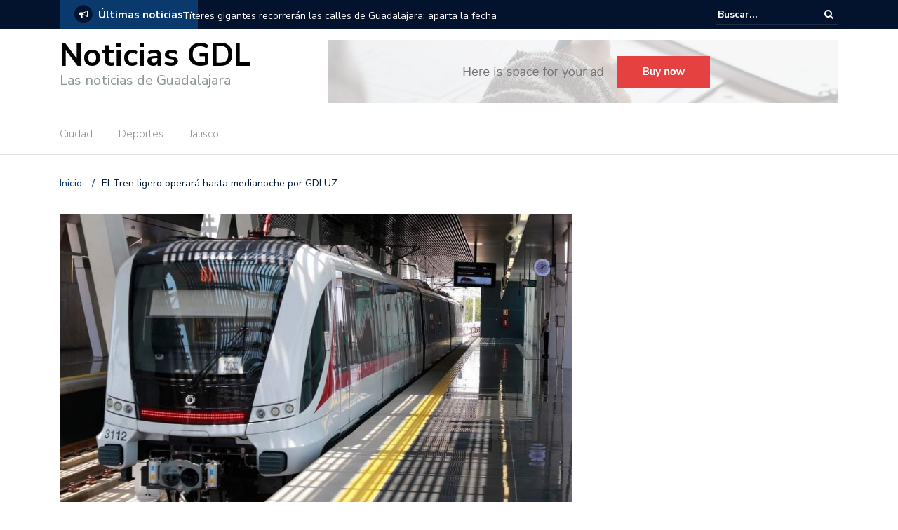

--- FILE ---
content_type: text/html; charset=UTF-8
request_url: https://noticiasgdl.com/30708/
body_size: 10992
content:
<!DOCTYPE html>
<html lang="es">
<head>
	<meta charset="UTF-8">
	<meta name="viewport" content="width=device-width, initial-scale=1">
	<link rel="profile" href="https://gmpg.org/xfn/11">
			<link rel="pingback" href="https://noticiasgdl.com/xmlrpc.php">
	
	<title>El Tren ligero operará hasta medianoche por GDLUZ &#8211; Noticias GDL</title>
<meta name='robots' content='max-image-preview:large' />
<link rel='dns-prefetch' href='//fonts.googleapis.com' />
<link rel="alternate" type="application/rss+xml" title="Noticias GDL &raquo; Feed" href="https://noticiasgdl.com/feed/" />
<link rel="alternate" type="application/rss+xml" title="Noticias GDL &raquo; RSS de los comentarios" href="https://noticiasgdl.com/comments/feed/" />
<link rel="alternate" type="application/rss+xml" title="Noticias GDL &raquo; El Tren ligero operará hasta medianoche por GDLUZ RSS de los comentarios" href="https://noticiasgdl.com/30708/feed/" />
		<!-- This site uses the Google Analytics by ExactMetrics plugin v8.11.1 - Using Analytics tracking - https://www.exactmetrics.com/ -->
		<!-- Nota: ExactMetrics no está actualmente configurado en este sitio. El dueño del sitio necesita identificarse usando su cuenta de Google Analytics en el panel de ajustes de ExactMetrics. -->
					<!-- No tracking code set -->
				<!-- / Google Analytics by ExactMetrics -->
		<script type="text/javascript">
/* <![CDATA[ */
window._wpemojiSettings = {"baseUrl":"https:\/\/s.w.org\/images\/core\/emoji\/15.0.3\/72x72\/","ext":".png","svgUrl":"https:\/\/s.w.org\/images\/core\/emoji\/15.0.3\/svg\/","svgExt":".svg","source":{"concatemoji":"https:\/\/noticiasgdl.com\/wp-includes\/js\/wp-emoji-release.min.js?ver=6.6.4"}};
/*! This file is auto-generated */
!function(i,n){var o,s,e;function c(e){try{var t={supportTests:e,timestamp:(new Date).valueOf()};sessionStorage.setItem(o,JSON.stringify(t))}catch(e){}}function p(e,t,n){e.clearRect(0,0,e.canvas.width,e.canvas.height),e.fillText(t,0,0);var t=new Uint32Array(e.getImageData(0,0,e.canvas.width,e.canvas.height).data),r=(e.clearRect(0,0,e.canvas.width,e.canvas.height),e.fillText(n,0,0),new Uint32Array(e.getImageData(0,0,e.canvas.width,e.canvas.height).data));return t.every(function(e,t){return e===r[t]})}function u(e,t,n){switch(t){case"flag":return n(e,"\ud83c\udff3\ufe0f\u200d\u26a7\ufe0f","\ud83c\udff3\ufe0f\u200b\u26a7\ufe0f")?!1:!n(e,"\ud83c\uddfa\ud83c\uddf3","\ud83c\uddfa\u200b\ud83c\uddf3")&&!n(e,"\ud83c\udff4\udb40\udc67\udb40\udc62\udb40\udc65\udb40\udc6e\udb40\udc67\udb40\udc7f","\ud83c\udff4\u200b\udb40\udc67\u200b\udb40\udc62\u200b\udb40\udc65\u200b\udb40\udc6e\u200b\udb40\udc67\u200b\udb40\udc7f");case"emoji":return!n(e,"\ud83d\udc26\u200d\u2b1b","\ud83d\udc26\u200b\u2b1b")}return!1}function f(e,t,n){var r="undefined"!=typeof WorkerGlobalScope&&self instanceof WorkerGlobalScope?new OffscreenCanvas(300,150):i.createElement("canvas"),a=r.getContext("2d",{willReadFrequently:!0}),o=(a.textBaseline="top",a.font="600 32px Arial",{});return e.forEach(function(e){o[e]=t(a,e,n)}),o}function t(e){var t=i.createElement("script");t.src=e,t.defer=!0,i.head.appendChild(t)}"undefined"!=typeof Promise&&(o="wpEmojiSettingsSupports",s=["flag","emoji"],n.supports={everything:!0,everythingExceptFlag:!0},e=new Promise(function(e){i.addEventListener("DOMContentLoaded",e,{once:!0})}),new Promise(function(t){var n=function(){try{var e=JSON.parse(sessionStorage.getItem(o));if("object"==typeof e&&"number"==typeof e.timestamp&&(new Date).valueOf()<e.timestamp+604800&&"object"==typeof e.supportTests)return e.supportTests}catch(e){}return null}();if(!n){if("undefined"!=typeof Worker&&"undefined"!=typeof OffscreenCanvas&&"undefined"!=typeof URL&&URL.createObjectURL&&"undefined"!=typeof Blob)try{var e="postMessage("+f.toString()+"("+[JSON.stringify(s),u.toString(),p.toString()].join(",")+"));",r=new Blob([e],{type:"text/javascript"}),a=new Worker(URL.createObjectURL(r),{name:"wpTestEmojiSupports"});return void(a.onmessage=function(e){c(n=e.data),a.terminate(),t(n)})}catch(e){}c(n=f(s,u,p))}t(n)}).then(function(e){for(var t in e)n.supports[t]=e[t],n.supports.everything=n.supports.everything&&n.supports[t],"flag"!==t&&(n.supports.everythingExceptFlag=n.supports.everythingExceptFlag&&n.supports[t]);n.supports.everythingExceptFlag=n.supports.everythingExceptFlag&&!n.supports.flag,n.DOMReady=!1,n.readyCallback=function(){n.DOMReady=!0}}).then(function(){return e}).then(function(){var e;n.supports.everything||(n.readyCallback(),(e=n.source||{}).concatemoji?t(e.concatemoji):e.wpemoji&&e.twemoji&&(t(e.twemoji),t(e.wpemoji)))}))}((window,document),window._wpemojiSettings);
/* ]]> */
</script>
<style id='wp-emoji-styles-inline-css' type='text/css'>

	img.wp-smiley, img.emoji {
		display: inline !important;
		border: none !important;
		box-shadow: none !important;
		height: 1em !important;
		width: 1em !important;
		margin: 0 0.07em !important;
		vertical-align: -0.1em !important;
		background: none !important;
		padding: 0 !important;
	}
</style>
<link rel='stylesheet' id='wp-block-library-css' href='https://noticiasgdl.com/wp-includes/css/dist/block-library/style.min.css?ver=6.6.4' type='text/css' media='all' />
<style id='classic-theme-styles-inline-css' type='text/css'>
/*! This file is auto-generated */
.wp-block-button__link{color:#fff;background-color:#32373c;border-radius:9999px;box-shadow:none;text-decoration:none;padding:calc(.667em + 2px) calc(1.333em + 2px);font-size:1.125em}.wp-block-file__button{background:#32373c;color:#fff;text-decoration:none}
</style>
<style id='global-styles-inline-css' type='text/css'>
:root{--wp--preset--aspect-ratio--square: 1;--wp--preset--aspect-ratio--4-3: 4/3;--wp--preset--aspect-ratio--3-4: 3/4;--wp--preset--aspect-ratio--3-2: 3/2;--wp--preset--aspect-ratio--2-3: 2/3;--wp--preset--aspect-ratio--16-9: 16/9;--wp--preset--aspect-ratio--9-16: 9/16;--wp--preset--color--black: #000000;--wp--preset--color--cyan-bluish-gray: #abb8c3;--wp--preset--color--white: #ffffff;--wp--preset--color--pale-pink: #f78da7;--wp--preset--color--vivid-red: #cf2e2e;--wp--preset--color--luminous-vivid-orange: #ff6900;--wp--preset--color--luminous-vivid-amber: #fcb900;--wp--preset--color--light-green-cyan: #7bdcb5;--wp--preset--color--vivid-green-cyan: #00d084;--wp--preset--color--pale-cyan-blue: #8ed1fc;--wp--preset--color--vivid-cyan-blue: #0693e3;--wp--preset--color--vivid-purple: #9b51e0;--wp--preset--gradient--vivid-cyan-blue-to-vivid-purple: linear-gradient(135deg,rgba(6,147,227,1) 0%,rgb(155,81,224) 100%);--wp--preset--gradient--light-green-cyan-to-vivid-green-cyan: linear-gradient(135deg,rgb(122,220,180) 0%,rgb(0,208,130) 100%);--wp--preset--gradient--luminous-vivid-amber-to-luminous-vivid-orange: linear-gradient(135deg,rgba(252,185,0,1) 0%,rgba(255,105,0,1) 100%);--wp--preset--gradient--luminous-vivid-orange-to-vivid-red: linear-gradient(135deg,rgba(255,105,0,1) 0%,rgb(207,46,46) 100%);--wp--preset--gradient--very-light-gray-to-cyan-bluish-gray: linear-gradient(135deg,rgb(238,238,238) 0%,rgb(169,184,195) 100%);--wp--preset--gradient--cool-to-warm-spectrum: linear-gradient(135deg,rgb(74,234,220) 0%,rgb(151,120,209) 20%,rgb(207,42,186) 40%,rgb(238,44,130) 60%,rgb(251,105,98) 80%,rgb(254,248,76) 100%);--wp--preset--gradient--blush-light-purple: linear-gradient(135deg,rgb(255,206,236) 0%,rgb(152,150,240) 100%);--wp--preset--gradient--blush-bordeaux: linear-gradient(135deg,rgb(254,205,165) 0%,rgb(254,45,45) 50%,rgb(107,0,62) 100%);--wp--preset--gradient--luminous-dusk: linear-gradient(135deg,rgb(255,203,112) 0%,rgb(199,81,192) 50%,rgb(65,88,208) 100%);--wp--preset--gradient--pale-ocean: linear-gradient(135deg,rgb(255,245,203) 0%,rgb(182,227,212) 50%,rgb(51,167,181) 100%);--wp--preset--gradient--electric-grass: linear-gradient(135deg,rgb(202,248,128) 0%,rgb(113,206,126) 100%);--wp--preset--gradient--midnight: linear-gradient(135deg,rgb(2,3,129) 0%,rgb(40,116,252) 100%);--wp--preset--font-size--small: 13px;--wp--preset--font-size--medium: 20px;--wp--preset--font-size--large: 36px;--wp--preset--font-size--x-large: 42px;--wp--preset--spacing--20: 0.44rem;--wp--preset--spacing--30: 0.67rem;--wp--preset--spacing--40: 1rem;--wp--preset--spacing--50: 1.5rem;--wp--preset--spacing--60: 2.25rem;--wp--preset--spacing--70: 3.38rem;--wp--preset--spacing--80: 5.06rem;--wp--preset--shadow--natural: 6px 6px 9px rgba(0, 0, 0, 0.2);--wp--preset--shadow--deep: 12px 12px 50px rgba(0, 0, 0, 0.4);--wp--preset--shadow--sharp: 6px 6px 0px rgba(0, 0, 0, 0.2);--wp--preset--shadow--outlined: 6px 6px 0px -3px rgba(255, 255, 255, 1), 6px 6px rgba(0, 0, 0, 1);--wp--preset--shadow--crisp: 6px 6px 0px rgba(0, 0, 0, 1);}:where(.is-layout-flex){gap: 0.5em;}:where(.is-layout-grid){gap: 0.5em;}body .is-layout-flex{display: flex;}.is-layout-flex{flex-wrap: wrap;align-items: center;}.is-layout-flex > :is(*, div){margin: 0;}body .is-layout-grid{display: grid;}.is-layout-grid > :is(*, div){margin: 0;}:where(.wp-block-columns.is-layout-flex){gap: 2em;}:where(.wp-block-columns.is-layout-grid){gap: 2em;}:where(.wp-block-post-template.is-layout-flex){gap: 1.25em;}:where(.wp-block-post-template.is-layout-grid){gap: 1.25em;}.has-black-color{color: var(--wp--preset--color--black) !important;}.has-cyan-bluish-gray-color{color: var(--wp--preset--color--cyan-bluish-gray) !important;}.has-white-color{color: var(--wp--preset--color--white) !important;}.has-pale-pink-color{color: var(--wp--preset--color--pale-pink) !important;}.has-vivid-red-color{color: var(--wp--preset--color--vivid-red) !important;}.has-luminous-vivid-orange-color{color: var(--wp--preset--color--luminous-vivid-orange) !important;}.has-luminous-vivid-amber-color{color: var(--wp--preset--color--luminous-vivid-amber) !important;}.has-light-green-cyan-color{color: var(--wp--preset--color--light-green-cyan) !important;}.has-vivid-green-cyan-color{color: var(--wp--preset--color--vivid-green-cyan) !important;}.has-pale-cyan-blue-color{color: var(--wp--preset--color--pale-cyan-blue) !important;}.has-vivid-cyan-blue-color{color: var(--wp--preset--color--vivid-cyan-blue) !important;}.has-vivid-purple-color{color: var(--wp--preset--color--vivid-purple) !important;}.has-black-background-color{background-color: var(--wp--preset--color--black) !important;}.has-cyan-bluish-gray-background-color{background-color: var(--wp--preset--color--cyan-bluish-gray) !important;}.has-white-background-color{background-color: var(--wp--preset--color--white) !important;}.has-pale-pink-background-color{background-color: var(--wp--preset--color--pale-pink) !important;}.has-vivid-red-background-color{background-color: var(--wp--preset--color--vivid-red) !important;}.has-luminous-vivid-orange-background-color{background-color: var(--wp--preset--color--luminous-vivid-orange) !important;}.has-luminous-vivid-amber-background-color{background-color: var(--wp--preset--color--luminous-vivid-amber) !important;}.has-light-green-cyan-background-color{background-color: var(--wp--preset--color--light-green-cyan) !important;}.has-vivid-green-cyan-background-color{background-color: var(--wp--preset--color--vivid-green-cyan) !important;}.has-pale-cyan-blue-background-color{background-color: var(--wp--preset--color--pale-cyan-blue) !important;}.has-vivid-cyan-blue-background-color{background-color: var(--wp--preset--color--vivid-cyan-blue) !important;}.has-vivid-purple-background-color{background-color: var(--wp--preset--color--vivid-purple) !important;}.has-black-border-color{border-color: var(--wp--preset--color--black) !important;}.has-cyan-bluish-gray-border-color{border-color: var(--wp--preset--color--cyan-bluish-gray) !important;}.has-white-border-color{border-color: var(--wp--preset--color--white) !important;}.has-pale-pink-border-color{border-color: var(--wp--preset--color--pale-pink) !important;}.has-vivid-red-border-color{border-color: var(--wp--preset--color--vivid-red) !important;}.has-luminous-vivid-orange-border-color{border-color: var(--wp--preset--color--luminous-vivid-orange) !important;}.has-luminous-vivid-amber-border-color{border-color: var(--wp--preset--color--luminous-vivid-amber) !important;}.has-light-green-cyan-border-color{border-color: var(--wp--preset--color--light-green-cyan) !important;}.has-vivid-green-cyan-border-color{border-color: var(--wp--preset--color--vivid-green-cyan) !important;}.has-pale-cyan-blue-border-color{border-color: var(--wp--preset--color--pale-cyan-blue) !important;}.has-vivid-cyan-blue-border-color{border-color: var(--wp--preset--color--vivid-cyan-blue) !important;}.has-vivid-purple-border-color{border-color: var(--wp--preset--color--vivid-purple) !important;}.has-vivid-cyan-blue-to-vivid-purple-gradient-background{background: var(--wp--preset--gradient--vivid-cyan-blue-to-vivid-purple) !important;}.has-light-green-cyan-to-vivid-green-cyan-gradient-background{background: var(--wp--preset--gradient--light-green-cyan-to-vivid-green-cyan) !important;}.has-luminous-vivid-amber-to-luminous-vivid-orange-gradient-background{background: var(--wp--preset--gradient--luminous-vivid-amber-to-luminous-vivid-orange) !important;}.has-luminous-vivid-orange-to-vivid-red-gradient-background{background: var(--wp--preset--gradient--luminous-vivid-orange-to-vivid-red) !important;}.has-very-light-gray-to-cyan-bluish-gray-gradient-background{background: var(--wp--preset--gradient--very-light-gray-to-cyan-bluish-gray) !important;}.has-cool-to-warm-spectrum-gradient-background{background: var(--wp--preset--gradient--cool-to-warm-spectrum) !important;}.has-blush-light-purple-gradient-background{background: var(--wp--preset--gradient--blush-light-purple) !important;}.has-blush-bordeaux-gradient-background{background: var(--wp--preset--gradient--blush-bordeaux) !important;}.has-luminous-dusk-gradient-background{background: var(--wp--preset--gradient--luminous-dusk) !important;}.has-pale-ocean-gradient-background{background: var(--wp--preset--gradient--pale-ocean) !important;}.has-electric-grass-gradient-background{background: var(--wp--preset--gradient--electric-grass) !important;}.has-midnight-gradient-background{background: var(--wp--preset--gradient--midnight) !important;}.has-small-font-size{font-size: var(--wp--preset--font-size--small) !important;}.has-medium-font-size{font-size: var(--wp--preset--font-size--medium) !important;}.has-large-font-size{font-size: var(--wp--preset--font-size--large) !important;}.has-x-large-font-size{font-size: var(--wp--preset--font-size--x-large) !important;}
:where(.wp-block-post-template.is-layout-flex){gap: 1.25em;}:where(.wp-block-post-template.is-layout-grid){gap: 1.25em;}
:where(.wp-block-columns.is-layout-flex){gap: 2em;}:where(.wp-block-columns.is-layout-grid){gap: 2em;}
:root :where(.wp-block-pullquote){font-size: 1.5em;line-height: 1.6;}
</style>
<link rel='stylesheet' id='contact-form-7-css' href='https://noticiasgdl.com/wp-content/plugins/contact-form-7/includes/css/styles.css?ver=6.0.6' type='text/css' media='all' />
<link crossorigin="anonymous" rel='stylesheet' id='penci-oswald-css' href='//fonts.googleapis.com/css?family=Oswald%3A400&#038;ver=6.6.4' type='text/css' media='all' />
<link crossorigin="anonymous" rel='stylesheet' id='newspaper-x-fonts-css' href='//fonts.googleapis.com/css?family=Droid+Serif%3A400%2C700%7CNunito+Sans%3A300%2C400%2C700%2C900%7CSource+Sans+Pro%3A400%2C700&#038;ver=1.3.4' type='text/css' media='all' />
<link rel='stylesheet' id='font-awesome-css' href='https://noticiasgdl.com/wp-content/themes/newspaper-x/assets/vendors/fontawesome/font-awesome.min.css?ver=6.6.4' type='text/css' media='all' />
<link rel='stylesheet' id='bootstrap-css' href='https://noticiasgdl.com/wp-content/themes/newspaper-x/assets/vendors/bootstrap/bootstrap.min.css?ver=6.6.4' type='text/css' media='all' />
<link rel='stylesheet' id='bootstrap-theme-css' href='https://noticiasgdl.com/wp-content/themes/newspaper-x/assets/vendors/bootstrap/bootstrap-theme.min.css?ver=6.6.4' type='text/css' media='all' />
<link rel='stylesheet' id='newspaper-x-style-css' href='https://noticiasgdl.com/wp-content/themes/newspaper-x/style.css?ver=6.6.4' type='text/css' media='all' />
<link rel='stylesheet' id='newspaper-x-stylesheet-css' href='https://noticiasgdl.com/wp-content/themes/newspaper-x/assets/css/style.css?ver=1.3.4' type='text/css' media='all' />
<link rel='stylesheet' id='owl.carousel-css' href='https://noticiasgdl.com/wp-content/themes/newspaper-x/assets/vendors/owl-carousel/owl.carousel.min.css?ver=6.6.4' type='text/css' media='all' />
<link rel='stylesheet' id='owl.carousel-theme-css' href='https://noticiasgdl.com/wp-content/themes/newspaper-x/assets/vendors/owl-carousel/owl.theme.default.css?ver=6.6.4' type='text/css' media='all' />
<link rel='stylesheet' id='instag-slider-css' href='https://noticiasgdl.com/wp-content/plugins/instagram-slider-widget/assets/css/instag-slider.css?ver=1.4.0' type='text/css' media='all' />
<script type="text/javascript" src="https://noticiasgdl.com/wp-includes/js/jquery/jquery.min.js?ver=3.7.1" id="jquery-core-js"></script>
<script type="text/javascript" src="https://noticiasgdl.com/wp-includes/js/jquery/jquery-migrate.min.js?ver=3.4.1" id="jquery-migrate-js"></script>
<script type="text/javascript" src="https://noticiasgdl.com/wp-content/themes/newspaper-x/assets/vendors/blazy/blazy.min.js?ver=1.9.1" id="jquery_lazy_load-js"></script>
<script type="text/javascript" src="https://noticiasgdl.com/wp-content/plugins/instagram-slider-widget/assets/js/jquery.flexslider-min.js?ver=2.2" id="jquery-pllexi-slider-js"></script>
<link rel="https://api.w.org/" href="https://noticiasgdl.com/wp-json/" /><link rel="alternate" title="JSON" type="application/json" href="https://noticiasgdl.com/wp-json/wp/v2/posts/30708" /><link rel="EditURI" type="application/rsd+xml" title="RSD" href="https://noticiasgdl.com/xmlrpc.php?rsd" />
<meta name="generator" content="WordPress 6.6.4" />
<link rel="canonical" href="https://noticiasgdl.com/30708/" />
<link rel='shortlink' href='https://noticiasgdl.com/?p=30708' />
<link rel="alternate" title="oEmbed (JSON)" type="application/json+oembed" href="https://noticiasgdl.com/wp-json/oembed/1.0/embed?url=https%3A%2F%2Fnoticiasgdl.com%2F30708%2F" />
<link rel="alternate" title="oEmbed (XML)" type="text/xml+oembed" href="https://noticiasgdl.com/wp-json/oembed/1.0/embed?url=https%3A%2F%2Fnoticiasgdl.com%2F30708%2F&#038;format=xml" />
	<style type="text/css">
																													</style>
	<style type="text/css">
																											</style>
<link rel="amphtml" href="https://noticiasgdl.com/30708/amp/"><link rel="amphtml" href="https://noticiasgdl.com/30708/amp/" />
<!-- Jetpack Open Graph Tags -->
<meta property="og:type" content="article" />
<meta property="og:title" content="El Tren ligero operará hasta medianoche por GDLUZ" />
<meta property="og:url" content="https://noticiasgdl.com/30708/" />
<meta property="og:description" content="Tras la celebración del Festival GDLuz, el servicio del Tren Ligero, Mi Macro Calzada, Peribús y el Sitren ampliarán su horario de servicios hasta medianoche. Recordemos, que el Festival #GDLUZ se …" />
<meta property="article:published_time" content="2022-03-03T23:29:22+00:00" />
<meta property="article:modified_time" content="2022-03-03T23:30:08+00:00" />
<meta property="og:site_name" content="Noticias GDL" />
<meta property="og:image" content="https://noticiasgdl.com/wp-content/uploads/2022/03/maxresdefault.jpg" />
<meta property="og:image:width" content="1200" />
<meta property="og:image:height" content="675" />
<meta property="og:image:alt" content="" />
<meta property="og:locale" content="es_LA" />
<meta name="twitter:text:title" content="El Tren ligero operará hasta medianoche por GDLUZ" />
<meta name="twitter:image" content="https://noticiasgdl.com/wp-content/uploads/2022/03/maxresdefault.jpg?w=640" />
<meta name="twitter:card" content="summary_large_image" />

<!-- End Jetpack Open Graph Tags -->
</head>

<body class="post-template-default single single-post postid-30708 single-format-standard group-blog">
<div id="page" class="site">
		<div class="top-header">
    <div class="container">
        <div class="row">
            <div class="col-lg-8">
								<!-- News Ticker Module -->
<section class="newspaper-x-news-ticker">
    <span class="newspaper-x-module-title">
        <span class="fa-stack fa-lg">
            <i class="fa fa-circle fa-stack-2x"></i>
            <i class="fa fa-bullhorn fa-stack-1x fa-inverse"></i>
        </span>
        Últimas noticias    </span>
    <ul class="newspaper-x-news-carousel owl-carousel owl-theme">
                    <li class="item">
                <a href="https://noticiasgdl.com/titeres-gigantes-recorreran-las-calles-de-guadalajara-aparta-la-fecha/">Títeres gigantes recorrerán las calles de Guadalajara: aparta la fecha</a>
            </li>
                    <li class="item">
                <a href="https://noticiasgdl.com/todo-listo-para-el-festival-desfile-dia-de-muertos-2025-en-guadalajara/">Todo listo para el Festival Desfile Día de Muertos 2025 en Guadalajara</a>
            </li>
                    <li class="item">
                <a href="https://noticiasgdl.com/reino-unido-reconoce-a-guadalajara-por-crear-la-primera-zona-de-bajas-emisiones-en-mexico/">Reino Unido reconoce a Guadalajara por crear la primera Zona de Bajas Emisiones en México</a>
            </li>
                    <li class="item">
                <a href="https://noticiasgdl.com/naason-joaquin-garcia-es-acusado-de-crimen-organizado-y-trafico-sexual-en-ny/">Naasón Joaquín García es acusado de crimen organizado y tráfico sexual en NY</a>
            </li>
                    <li class="item">
                <a href="https://noticiasgdl.com/gerardo-quirino-rinde-su-primer-informe-de-gobierno-con-inversion-historica-en-tlajomulco/">Gerardo Quirino rinde su Primer Informe de Gobierno con inversión histórica en Tlajomulco</a>
            </li>
                    <li class="item">
                <a href="https://noticiasgdl.com/dulces-de-la-rosa-anuncia-el-mazapan-parade-para-enero-de-2026/">Dulces de la Rosa anuncia el “Mazapán Parade” para enero de 2026</a>
            </li>
                    <li class="item">
                <a href="https://noticiasgdl.com/inician-obras-del-nuevo-acceso-al-aeropuerto-internacional-de-guadalajara/">Inician obras del nuevo acceso al Aeropuerto Internacional de Guadalajara</a>
            </li>
                    <li class="item">
                <a href="https://noticiasgdl.com/fifa-abre-registro-para-voluntariado-rumbo-al-mundial-2026/">FIFA abre registro para voluntariado rumbo al Mundial 2026</a>
            </li>
                    <li class="item">
                <a href="https://noticiasgdl.com/guadalajara-sera-sede-de-la-copa-del-mundo-de-clavados-2026/">Guadalajara será sede de la Copa del Mundo de Clavados 2026</a>
            </li>
                    <li class="item">
                <a href="https://noticiasgdl.com/guadalajara-refuerza-operativos-para-tener-la-ciudad-mas-limpia-de-mexico/">Guadalajara refuerza operativos para tener la ciudad más limpia de México</a>
            </li>
            </ul>
</section>
            </div>
			            <div class="col-lg-4">
														<form role="search" method="get"  class="search-right" id="searchform" action="https://noticiasgdl.com/">
	<label>
		<span class="screen-reader-text">Buscar:</span>
		<input class="search-field" placeholder="Buscar..." value="" name="s"
		       type="search">
	</label>
	<button class="search-submit" value="Buscar " type="submit"><span class="fa fa-search"></span></button>
</form>								
            </div>
        </div>
    </div>
</div>
	<header id="masthead" class="site-header" role="banner">
		<div class="site-branding container">
			<div class="row">
				<div class="col-md-4 header-logo">
																				<a class="site-title"
								   href="https://noticiasgdl.com"> Noticias GDL</a>
																						<p class="site-description">Las noticias de Guadalajara</p>
												</div>

				
									<div class="col-md-8 header-banner">
						    <a href="https://colorlib.com/wp/forums/">
		<img src="https://noticiasgdl.com/wp-content/themes/newspaper-x/assets/images/banner.png" />    </a>
					</div>
							</div>
		</div><!-- .site-branding -->
		<nav id="site-navigation" class="main-navigation" role="navigation">
			<div class="container">
				<div class="row">
					<div class="col-md-12">
						<button class="menu-toggle" aria-controls="primary-menu"
						        aria-expanded="false"><span class="fa fa-bars"></span></button>
						<div class="menu-notigdl-principal-container"><ul id="primary-menu" class="menu"><li id="menu-item-1544" class="menu-item menu-item-type-taxonomy menu-item-object-category current-post-ancestor current-menu-parent current-post-parent menu-item-1544"><a href="https://noticiasgdl.com/category/ciudad/">Ciudad</a></li>
<li id="menu-item-1545" class="menu-item menu-item-type-taxonomy menu-item-object-category menu-item-1545"><a href="https://noticiasgdl.com/category/deportes/">Deportes</a></li>
<li id="menu-item-1546" class="menu-item menu-item-type-taxonomy menu-item-object-category menu-item-1546"><a href="https://noticiasgdl.com/category/jalisco/">Jalisco</a></li>
</ul></div>					</div>
				</div>
			</div>

		</nav><!-- #site-navigation -->
	</header><!-- #masthead -->

	<div id="content" class="site-content container">
		
    <div class="row">
    <div id="primary" class="content-area col-md-8 col-sm-8 col-xs-12 newspaper-x-sidebar">
    <main id="main" class="site-main" role="main">

<div class="newspaper-x-breadcrumbs"><span itemscope itemtype="http://data-vocabulary.org/Breadcrumb"><a itemprop="url" href="https://noticiasgdl.com" ><span itemprop="title">Inicio </span></a></span><span class="newspaper-x-breadcrumb-sep">/</span><span class="breadcrumb-leaf">El Tren ligero operará hasta medianoche por GDLUZ</span></div><article id="post-30708" class="post-30708 post type-post status-publish format-standard has-post-thumbnail hentry category-ciudad category-vialidad tag-macrobus tag-mibici tag-servicio-de-transporte tag-sitren tag-tren-ligero-gdluz">
    <header class="entry-header">
        <div class="newspaper-x-image">
			<img width="760" height="428" src="https://noticiasgdl.com/wp-content/uploads/2022/03/maxresdefault.jpg" class="blazy attachment-newspaper-x-single-post size-newspaper-x-single-post wp-post-image" alt="" data-src="https://noticiasgdl.com/wp-content/uploads/2022/03/maxresdefault.jpg" data-srcset="https://noticiasgdl.com/wp-content/uploads/2022/03/maxresdefault.jpg 1280w, https://noticiasgdl.com/wp-content/uploads/2022/03/maxresdefault-300x169.jpg 300w, https://noticiasgdl.com/wp-content/uploads/2022/03/maxresdefault-1024x576.jpg 1024w, https://noticiasgdl.com/wp-content/uploads/2022/03/maxresdefault-768x432.jpg 768w, https://noticiasgdl.com/wp-content/uploads/2022/03/maxresdefault-1170x658.jpg 1170w, https://noticiasgdl.com/wp-content/uploads/2022/03/maxresdefault-585x329.jpg 585w" sizes="(max-width: 760px) 100vw, 760px" /><noscript><img width="760" height="428" src="https://noticiasgdl.com/wp-content/uploads/2022/03/maxresdefault.jpg" class="attachment-newspaper-x-single-post size-newspaper-x-single-post wp-post-image" alt="" srcset="https://noticiasgdl.com/wp-content/uploads/2022/03/maxresdefault.jpg 1280w, https://noticiasgdl.com/wp-content/uploads/2022/03/maxresdefault-300x169.jpg 300w, https://noticiasgdl.com/wp-content/uploads/2022/03/maxresdefault-1024x576.jpg 1024w, https://noticiasgdl.com/wp-content/uploads/2022/03/maxresdefault-768x432.jpg 768w, https://noticiasgdl.com/wp-content/uploads/2022/03/maxresdefault-1170x658.jpg 1170w, https://noticiasgdl.com/wp-content/uploads/2022/03/maxresdefault-585x329.jpg 585w" sizes="(max-width: 760px) 100vw, 760px" /></noscript>        </div>
		            <div class="newspaper-x-post-meta">
				<div><span class="newspaper-x-category"> <a href="https://noticiasgdl.com/category/ciudad/">Ciudad</a></span><span class="newspaper-x-date">3 marzo, 2022 </span></div>            </div><!-- .entry-meta -->
					<h2 class="entry-title">El Tren ligero operará hasta medianoche por GDLUZ</h2>    </header><!-- .entry-header -->

    <div class="entry-content">
		<p><strong>Tras la celebración del Festival GDLuz, el servicio del Tren Ligero, Mi Macro Calzada, Peribús y el Sitren ampliarán su horario de servicios hasta medianoche.</strong></p>
<p>Recordemos, que el Festival #GDLUZ se celebra por el 480 aniversario de Guadalajara y se lleva a cabo del 2 al 5 de marzo, con un horario de 19:30 a 23:30 horas.</p>
<p>Por su parte el <strong><em>Tren Eléctrico</em></strong> señaló que para abordar sus unidades deberán portar cubrebocas durante su recorrido.</p>
<p>Además, señaló que la estación de la línea 3 del tren ligero de Guadalajara centro permanecerá cerrada, por lo que los usuarios deberán ingresar o salir por la estación de Plaza Universidad.</p>
<p>El <strong><em>Sitren</em> </strong>omitirá algunos paraderos que abarca desde San Martín hasta el Ex Convento del Carmen, y se omitirán los paraderos de La Merced, Degollado y calzada Independencia.</p>
<p>Por último el servicio de<strong><em> MiBici</em> </strong>también señaló que los ciclopuertos que se encuentran en el centro tapatío estarán deshabilitados hasta el próximo domingo.</p>
<p>&nbsp;</p>
<p>EH</p>
<div class="newspaper-x-tags"><strong>ETIQUETAS: </strong><span><a href="https://noticiasgdl.com/tag/macrobus/" rel="tag">Macrobús</a></span><a href="https://noticiasgdl.com/tag/mibici/" rel="tag">MiBici</a></span><a href="https://noticiasgdl.com/tag/servicio-de-transporte/" rel="tag">Servicio de Transporte</a></span><a href="https://noticiasgdl.com/tag/sitren/" rel="tag">SITREN</a></span><a href="https://noticiasgdl.com/tag/tren-ligero-gdluz/" rel="tag">Tren Ligero GDLUZ</a> </div>
    </div><!-- .entry-content -->

    <footer class="entry-footer">
		    </footer><!-- .entry-footer -->

	<div class="newspaper-x-related-posts"><div class="row"><div class="col-lg-11 col-sm-10 col-xs-12 newspaper-x-related-posts-title"><h3><span>Entradas relacionadas </span></h3></div><div class="newspaper-x-carousel-navigation hidden-xs text-right"><ul class="newspaper-x-carousel-arrows clearfix"><li><a href="#" class="newspaper-x-owl-prev fa fa-angle-left"></a></li><li><a href="#" class="newspaper-x-owl-next fa fa-angle-right"></a></li></ul></div></div><!--/.row--><div class="owlCarousel owl-carousel owl-theme" data-slider-id="30708" id="owlCarousel-30708" 
			data-slider-items="3" 
			data-slider-speed="400" data-slider-auto-play="1" data-slider-navigation="false"><div class="item"><a href="https://noticiasgdl.com/titeres-gigantes-recorreran-las-calles-de-guadalajara-aparta-la-fecha/"><img width="550" height="360" src="https://noticiasgdl.com/wp-content/uploads/2025/10/Captura-de-pantalla-2025-10-23-133301-550x360.png" class="attachment-newspaper-x-recent-post-big size-newspaper-x-recent-post-big wp-post-image" alt="" decoding="async" /></a><div class="newspaper-x-related-post-title"><a href="https://noticiasgdl.com/titeres-gigantes-recorreran-las-calles-de-guadalajara-aparta-la-fecha/">Títeres gigantes recorrerán las calles&hellip;</a></div></div><!--/.item--><div class="item"><a href="https://noticiasgdl.com/todo-listo-para-el-festival-desfile-dia-de-muertos-2025-en-guadalajara/"><img width="550" height="360" src="https://noticiasgdl.com/wp-content/uploads/2025/10/Captura-de-pantalla-2025-10-15-163244-550x360.png" class="attachment-newspaper-x-recent-post-big size-newspaper-x-recent-post-big wp-post-image" alt="" decoding="async" /></a><div class="newspaper-x-related-post-title"><a href="https://noticiasgdl.com/todo-listo-para-el-festival-desfile-dia-de-muertos-2025-en-guadalajara/">Todo listo para el Festival&hellip;</a></div></div><!--/.item--><div class="item"><a href="https://noticiasgdl.com/reino-unido-reconoce-a-guadalajara-por-crear-la-primera-zona-de-bajas-emisiones-en-mexico/"><img width="550" height="360" src="https://noticiasgdl.com/wp-content/uploads/2025/09/54808377061_65571e5d31_k-550x360.jpg" class="attachment-newspaper-x-recent-post-big size-newspaper-x-recent-post-big wp-post-image" alt="" decoding="async" loading="lazy" /></a><div class="newspaper-x-related-post-title"><a href="https://noticiasgdl.com/reino-unido-reconoce-a-guadalajara-por-crear-la-primera-zona-de-bajas-emisiones-en-mexico/">Reino Unido reconoce a Guadalajara&hellip;</a></div></div><!--/.item--><div class="item"><a href="https://noticiasgdl.com/naason-joaquin-garcia-es-acusado-de-crimen-organizado-y-trafico-sexual-en-ny/"><img width="550" height="360" src="https://noticiasgdl.com/wp-content/uploads/2025/09/Captura-de-pantalla-2025-09-10-091105-550x360.png" class="attachment-newspaper-x-recent-post-big size-newspaper-x-recent-post-big wp-post-image" alt="" decoding="async" loading="lazy" /></a><div class="newspaper-x-related-post-title"><a href="https://noticiasgdl.com/naason-joaquin-garcia-es-acusado-de-crimen-organizado-y-trafico-sexual-en-ny/">Naasón Joaquín García es acusado&hellip;</a></div></div><!--/.item--><div class="item"><a href="https://noticiasgdl.com/gerardo-quirino-rinde-su-primer-informe-de-gobierno-con-inversion-historica-en-tlajomulco/"><img width="550" height="360" src="https://noticiasgdl.com/wp-content/uploads/2025/09/5620510172413798327-550x360.jpg" class="attachment-newspaper-x-recent-post-big size-newspaper-x-recent-post-big wp-post-image" alt="" decoding="async" loading="lazy" /></a><div class="newspaper-x-related-post-title"><a href="https://noticiasgdl.com/gerardo-quirino-rinde-su-primer-informe-de-gobierno-con-inversion-historica-en-tlajomulco/">Gerardo Quirino rinde su Primer&hellip;</a></div></div><!--/.item--><div class="item"><a href="https://noticiasgdl.com/dulces-de-la-rosa-anuncia-el-mazapan-parade-para-enero-de-2026/"><img width="550" height="360" src="https://noticiasgdl.com/wp-content/uploads/2025/08/mazapan-610x389-1-550x360.jpg" class="attachment-newspaper-x-recent-post-big size-newspaper-x-recent-post-big wp-post-image" alt="" decoding="async" loading="lazy" /></a><div class="newspaper-x-related-post-title"><a href="https://noticiasgdl.com/dulces-de-la-rosa-anuncia-el-mazapan-parade-para-enero-de-2026/">Dulces de la Rosa anuncia&hellip;</a></div></div><!--/.item--><div class="item"><a href="https://noticiasgdl.com/inician-obras-del-nuevo-acceso-al-aeropuerto-internacional-de-guadalajara/"><img width="550" height="360" src="https://noticiasgdl.com/wp-content/uploads/2025/08/GyvXsMcXQAE-UfW-550x360.jpg" class="attachment-newspaper-x-recent-post-big size-newspaper-x-recent-post-big wp-post-image" alt="" decoding="async" loading="lazy" /></a><div class="newspaper-x-related-post-title"><a href="https://noticiasgdl.com/inician-obras-del-nuevo-acceso-al-aeropuerto-internacional-de-guadalajara/">Inician obras del nuevo acceso&hellip;</a></div></div><!--/.item--><div class="item"><a href="https://noticiasgdl.com/fifa-abre-registro-para-voluntariado-rumbo-al-mundial-2026/"><img width="550" height="360" src="https://noticiasgdl.com/wp-content/uploads/2025/08/Captura-de-pantalla-2025-08-12-141046-550x360.png" class="attachment-newspaper-x-recent-post-big size-newspaper-x-recent-post-big wp-post-image" alt="" decoding="async" loading="lazy" /></a><div class="newspaper-x-related-post-title"><a href="https://noticiasgdl.com/fifa-abre-registro-para-voluntariado-rumbo-al-mundial-2026/">FIFA abre registro para voluntariado&hellip;</a></div></div><!--/.item--><div class="item"><a href="https://noticiasgdl.com/guadalajara-sera-sede-de-la-copa-del-mundo-de-clavados-2026/"><img width="550" height="360" src="https://noticiasgdl.com/wp-content/uploads/2025/08/large_EH_UNA_FOTO_2025_03_26_T172421_936_d09bca4c22-550x360.webp" class="attachment-newspaper-x-recent-post-big size-newspaper-x-recent-post-big wp-post-image" alt="" decoding="async" loading="lazy" /></a><div class="newspaper-x-related-post-title"><a href="https://noticiasgdl.com/guadalajara-sera-sede-de-la-copa-del-mundo-de-clavados-2026/">Guadalajara será sede de la&hellip;</a></div></div><!--/.item--><div class="item"><a href="https://noticiasgdl.com/guadalajara-refuerza-operativos-para-tener-la-ciudad-mas-limpia-de-mexico/"><img width="550" height="360" src="https://noticiasgdl.com/wp-content/uploads/2025/08/lugares-actividades-en-tu-primera-visita-a-Guadalajara-550x360.jpg" class="attachment-newspaper-x-recent-post-big size-newspaper-x-recent-post-big wp-post-image" alt="" decoding="async" loading="lazy" /></a><div class="newspaper-x-related-post-title"><a href="https://noticiasgdl.com/guadalajara-refuerza-operativos-para-tener-la-ciudad-mas-limpia-de-mexico/">Guadalajara refuerza operativos para tener&hellip;</a></div></div><!--/.item--></div><!--/.owlCarousel--></div><!--/.mt-related-posts-->
</article><!-- #post-## -->


    </main><!-- #main -->
    </div><!-- #primary -->
    
<aside id="secondary" class="widget-area col-lg-4 col-md-4 col-sm-4 newspaper-x-sidebar" role="complementary">
	<div class="newspaper-x-blog-sidebar">
			</div>
</aside><!-- #secondary -->
    </div>
    </div>

    
<div id="comments" class="comments-area">
    <div class="comments-form">
        <div class="container">
            <div class="col-md-12">

					<div id="respond" class="comment-respond">
		<h3 id="reply-title" class="comment-reply-title"><span>Dejar una respuesta</span> <small><a rel="nofollow" id="cancel-comment-reply-link" href="/30708/#respond" style="display:none;">Cancelar respuesta</a></small></h3><form action="https://noticiasgdl.com/wp-comments-post.php" method="post" id="commentform" class="comment-form" novalidate><span class="comment_notes_before">Tu dirección de correo electrónico no será visible. Los campos obligatorios están marcados con *</span><p class="comment-form-comment"><textarea id="comment" name="comment"  placeholder="Comentar" aria-required="true"></textarea></p><div class="row"><p class="comment-form-author col-sm-4"><input id="author" name="author" type="text" placeholder="Nombre*" value="" size="30" aria-required='true' /></p>
<p class="comment-form-email col-sm-4"><input id="email" name="email" type="text" placeholder="Correo electrónico*" value="" size="30" aria-required='true' /></p>
<p class="comment-form-url col-sm-4"><input id="url" name="url" type="text" placeholder="Web" value="" size="30" /></p></div>
<p class="form-submit"><input name="submit" type="submit" id="submit" class="submit" value="Enviar" /> <input type='hidden' name='comment_post_ID' value='30708' id='comment_post_ID' />
<input type='hidden' name='comment_parent' id='comment_parent' value='0' />
</p><p style="display: none;"><input type="hidden" id="akismet_comment_nonce" name="akismet_comment_nonce" value="275979f431" /></p><p style="display: none !important;" class="akismet-fields-container" data-prefix="ak_"><label>&#916;<textarea name="ak_hp_textarea" cols="45" rows="8" maxlength="100"></textarea></label><input type="hidden" id="ak_js_1" name="ak_js" value="87"/><script>document.getElementById( "ak_js_1" ).setAttribute( "value", ( new Date() ).getTime() );</script></p></form>	</div><!-- #respond -->
	<p class="akismet_comment_form_privacy_notice">This site uses Akismet to reduce spam. <a href="https://akismet.com/privacy/" target="_blank" rel="nofollow noopener">Learn how your comment data is processed.</a></p>            </div>
        </div>
    </div>
</div><!-- #comments -->
    <div id="content" class="container">
    </div><!-- #content -->

<footer id="colophon" class="site-footer" role="contentinfo">

    <div class="widgets-area">
	<div class="container">
		<div class="row">
							<div class="col-md-3 col-sm-6">
					<div id="categories-4" class="widget widget_categories"><h3 class="widget-title">Categorías</h3>
			<ul>
					<li class="cat-item cat-item-4"><a href="https://noticiasgdl.com/category/ciudad/">Ciudad</a> <span class="newspaper-x-cat-count">4,733</span>
</li>
	<li class="cat-item cat-item-6697"><a href="https://noticiasgdl.com/category/cultura/">Cultura</a> <span class="newspaper-x-cat-count">354</span>
</li>
	<li class="cat-item cat-item-5"><a href="https://noticiasgdl.com/category/deportes/">Deportes</a> <span class="newspaper-x-cat-count">506</span>
</li>
	<li class="cat-item cat-item-6581"><a href="https://noticiasgdl.com/category/economia/">Economía</a> <span class="newspaper-x-cat-count">89</span>
</li>
	<li class="cat-item cat-item-1081"><a href="https://noticiasgdl.com/category/editorial/">Editorial</a> <span class="newspaper-x-cat-count">12</span>
</li>
	<li class="cat-item cat-item-6556"><a href="https://noticiasgdl.com/category/educacion/">Educación</a> <span class="newspaper-x-cat-count">119</span>
</li>
	<li class="cat-item cat-item-6321"><a href="https://noticiasgdl.com/category/elecciones-2021/">Elecciones 2021</a> <span class="newspaper-x-cat-count">41</span>
</li>
	<li class="cat-item cat-item-1503"><a href="https://noticiasgdl.com/category/internacional/">Internacional</a> <span class="newspaper-x-cat-count">107</span>
</li>
	<li class="cat-item cat-item-6"><a href="https://noticiasgdl.com/category/jalisco/">Jalisco</a> <span class="newspaper-x-cat-count">2,387</span>
</li>
	<li class="cat-item cat-item-3598"><a href="https://noticiasgdl.com/category/medio-ambiente/">Medio Ambiente</a> <span class="newspaper-x-cat-count">235</span>
</li>
	<li class="cat-item cat-item-65"><a href="https://noticiasgdl.com/category/nacional/">Nacional</a> <span class="newspaper-x-cat-count">763</span>
</li>
	<li class="cat-item cat-item-3338"><a href="https://noticiasgdl.com/category/salud/">Salud</a> <span class="newspaper-x-cat-count">583</span>
</li>
	<li class="cat-item cat-item-6215"><a href="https://noticiasgdl.com/category/seguridad/">Seguridad</a> <span class="newspaper-x-cat-count">737</span>
</li>
	<li class="cat-item cat-item-1"><a href="https://noticiasgdl.com/category/sin-categoria/">Sin categoría</a> <span class="newspaper-x-cat-count">467</span>
</li>
	<li class="cat-item cat-item-7"><a href="https://noticiasgdl.com/category/social/">Social</a> <span class="newspaper-x-cat-count">135</span>
</li>
	<li class="cat-item cat-item-1516"><a href="https://noticiasgdl.com/category/tecnologia/">Tecnología</a> <span class="newspaper-x-cat-count">28</span>
</li>
	<li class="cat-item cat-item-1454"><a href="https://noticiasgdl.com/category/trending/">Trending</a> <span class="newspaper-x-cat-count">234</span>
</li>
	<li class="cat-item cat-item-6882"><a href="https://noticiasgdl.com/category/vialidad/">Vialidad</a> <span class="newspaper-x-cat-count">165</span>
</li>
			</ul>

			</div>				</div>
					</div><!--.row-->
	</div>
</div>
                <div class="back-to-top-area">
            <div class="container">
                <div class="row">
                    <div class="col-md-12 text-center">
                        <a href="javascript:void(0)" id="back-to-top">
                            <span>Subir</span>
                            <i class="fa fa-angle-up" aria-hidden="true"></i>
                        </a>
                    </div>
                </div>
            </div>
        </div>
    
                <div class="site-info ">
            <div class="container">
                <div class="row">
                    <div class="col-md-12">
                        &copy; 2026 Newspaper-X, un tema de <a href="https://colorlib.com">Colorlib</a>
                        <nav id="footer-navigation" class="pull-right text-right hidden-xs">
                            <div class="menu"><ul>
<li class="page_item page-item-33073"><a href="https://noticiasgdl.com/la-secretaria-del-transporte-prueba-radares-de-control-de-velocidad/">La Secretaría del Transporte prueba radares de control de velocidad</a></li>
<li class="page_item page-item-849"><a href="https://noticiasgdl.com/masonry-2-columns/">Masonry 2 Columns</a></li>
<li class="page_item page-item-846"><a href="https://noticiasgdl.com/masonry-3-columns/">Masonry 3 Columns</a></li>
<li class="page_item page-item-854"><a href="https://noticiasgdl.com/masonry-with-sidebar/">Masonry with Sidebar</a></li>
<li class="page_item page-item-1443"><a href="https://noticiasgdl.com/page-full-width/">Page Full Width</a></li>
<li class="page_item page-item-2"><a href="https://noticiasgdl.com/pagina-ejemplo/">Página de ejemplo</a></li>
<li class="page_item page-item-1444"><a href="https://noticiasgdl.com/portfolio-3-columns/">Portfolio 3 Columns</a></li>
<li class="page_item page-item-1442"><a href="https://noticiasgdl.com/typography/">Typography</a></li>
<li class="page_item page-item-24"><a href="https://noticiasgdl.com/una-seccion-de-pagina-de-inicio/">Una sección de página de inicio</a></li>
</ul></div>
                        </nav>
                    </div>
                </div>
            </div>
        </div><!-- .site-info -->
    </footer><!-- #colophon -->
</div><!-- #page -->

<script type="text/javascript" src="https://noticiasgdl.com/wp-includes/js/dist/hooks.min.js?ver=2810c76e705dd1a53b18" id="wp-hooks-js"></script>
<script type="text/javascript" src="https://noticiasgdl.com/wp-includes/js/dist/i18n.min.js?ver=5e580eb46a90c2b997e6" id="wp-i18n-js"></script>
<script type="text/javascript" id="wp-i18n-js-after">
/* <![CDATA[ */
wp.i18n.setLocaleData( { 'text direction\u0004ltr': [ 'ltr' ] } );
/* ]]> */
</script>
<script type="text/javascript" src="https://noticiasgdl.com/wp-content/plugins/contact-form-7/includes/swv/js/index.js?ver=6.0.6" id="swv-js"></script>
<script type="text/javascript" id="contact-form-7-js-before">
/* <![CDATA[ */
var wpcf7 = {
    "api": {
        "root": "https:\/\/noticiasgdl.com\/wp-json\/",
        "namespace": "contact-form-7\/v1"
    },
    "cached": 1
};
/* ]]> */
</script>
<script type="text/javascript" src="https://noticiasgdl.com/wp-content/plugins/contact-form-7/includes/js/index.js?ver=6.0.6" id="contact-form-7-js"></script>
<script type="text/javascript" src="https://noticiasgdl.com/wp-content/plugins/penci-review/js/jquery.easypiechart.min.js?ver=1.0" id="jquery-penci-piechart-js"></script>
<script type="text/javascript" src="https://noticiasgdl.com/wp-content/plugins/penci-review/js/review.js?ver=1.0" id="jquery-penci-review-js"></script>
<script type="text/javascript" src="https://noticiasgdl.com/wp-content/themes/newspaper-x/assets/vendors/bootstrap/bootstrap.min.js?ver=6.6.4" id="bootstrap-js"></script>
<script type="text/javascript" src="https://noticiasgdl.com/wp-content/themes/newspaper-x/assets/js/navigation.js?ver=6.6.4" id="newspaper-x-navigation-js"></script>
<script type="text/javascript" src="https://noticiasgdl.com/wp-content/themes/newspaper-x/assets/js/skip-link-focus-fix.js?ver=6.6.4" id="newspaper-x-skip-link-focus-fix-js"></script>
<script type="text/javascript" src="https://noticiasgdl.com/wp-content/themes/newspaper-x/assets/vendors/adsenseloader/jquery.adsenseloader.js?ver=6.6.4" id="adsense-loader-js"></script>
<script type="text/javascript" src="https://noticiasgdl.com/wp-content/themes/newspaper-x/assets/vendors/machothemes/machothemes.min.js?ver=6.6.4" id="machothemes-object-js"></script>
<script type="text/javascript" id="newspaper-x-functions-js-extra">
/* <![CDATA[ */
var WPUrls = {"siteurl":"https:\/\/noticiasgdl.com","theme":"https:\/\/noticiasgdl.com\/wp-content\/themes\/newspaper-x","ajaxurl":"https:\/\/noticiasgdl.com\/wp-admin\/admin-ajax.php"};
/* ]]> */
</script>
<script type="text/javascript" src="https://noticiasgdl.com/wp-content/themes/newspaper-x/assets/js/functions.js?ver=6.6.4" id="newspaper-x-functions-js"></script>
<script type="text/javascript" src="https://noticiasgdl.com/wp-content/themes/newspaper-x/assets/vendors/owl-carousel/owl.carousel.min.js?ver=6.6.4" id="owl.carousel-js"></script>
<script type="text/javascript" src="https://noticiasgdl.com/wp-includes/js/comment-reply.min.js?ver=6.6.4" id="comment-reply-js" async="async" data-wp-strategy="async"></script>
<script defer type="text/javascript" src="https://noticiasgdl.com/wp-content/plugins/akismet/_inc/akismet-frontend.js?ver=1763006117" id="akismet-frontend-js"></script>

<script defer src="https://static.cloudflareinsights.com/beacon.min.js/vcd15cbe7772f49c399c6a5babf22c1241717689176015" integrity="sha512-ZpsOmlRQV6y907TI0dKBHq9Md29nnaEIPlkf84rnaERnq6zvWvPUqr2ft8M1aS28oN72PdrCzSjY4U6VaAw1EQ==" data-cf-beacon='{"version":"2024.11.0","token":"468273fafb7d46be9d69e94dd004f300","r":1,"server_timing":{"name":{"cfCacheStatus":true,"cfEdge":true,"cfExtPri":true,"cfL4":true,"cfOrigin":true,"cfSpeedBrain":true},"location_startswith":null}}' crossorigin="anonymous"></script>
</body>
</html>
